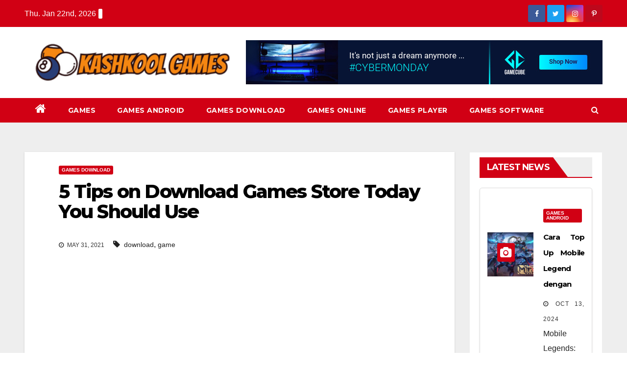

--- FILE ---
content_type: text/html; charset=UTF-8
request_url: https://www.kashkool.org/5-tips-on-download-games-store-today-you-should-use.html/
body_size: 21156
content:
<!-- =========================
     Page Breadcrumb   
============================== -->
<!DOCTYPE html>
<html lang="en-US" prefix="og: https://ogp.me/ns#">
<head><meta charset="UTF-8"><script>if(navigator.userAgent.match(/MSIE|Internet Explorer/i)||navigator.userAgent.match(/Trident\/7\..*?rv:11/i)){var href=document.location.href;if(!href.match(/[?&]nowprocket/)){if(href.indexOf("?")==-1){if(href.indexOf("#")==-1){document.location.href=href+"?nowprocket=1"}else{document.location.href=href.replace("#","?nowprocket=1#")}}else{if(href.indexOf("#")==-1){document.location.href=href+"&nowprocket=1"}else{document.location.href=href.replace("#","&nowprocket=1#")}}}}</script><script>class RocketLazyLoadScripts{constructor(){this.v="1.2.4",this.triggerEvents=["keydown","mousedown","mousemove","touchmove","touchstart","touchend","wheel"],this.userEventHandler=this._triggerListener.bind(this),this.touchStartHandler=this._onTouchStart.bind(this),this.touchMoveHandler=this._onTouchMove.bind(this),this.touchEndHandler=this._onTouchEnd.bind(this),this.clickHandler=this._onClick.bind(this),this.interceptedClicks=[],window.addEventListener("pageshow",t=>{this.persisted=t.persisted}),window.addEventListener("DOMContentLoaded",()=>{this._preconnect3rdParties()}),this.delayedScripts={normal:[],async:[],defer:[]},this.trash=[],this.allJQueries=[]}_addUserInteractionListener(t){if(document.hidden){t._triggerListener();return}this.triggerEvents.forEach(e=>window.addEventListener(e,t.userEventHandler,{passive:!0})),window.addEventListener("touchstart",t.touchStartHandler,{passive:!0}),window.addEventListener("mousedown",t.touchStartHandler),document.addEventListener("visibilitychange",t.userEventHandler)}_removeUserInteractionListener(){this.triggerEvents.forEach(t=>window.removeEventListener(t,this.userEventHandler,{passive:!0})),document.removeEventListener("visibilitychange",this.userEventHandler)}_onTouchStart(t){"HTML"!==t.target.tagName&&(window.addEventListener("touchend",this.touchEndHandler),window.addEventListener("mouseup",this.touchEndHandler),window.addEventListener("touchmove",this.touchMoveHandler,{passive:!0}),window.addEventListener("mousemove",this.touchMoveHandler),t.target.addEventListener("click",this.clickHandler),this._renameDOMAttribute(t.target,"onclick","rocket-onclick"),this._pendingClickStarted())}_onTouchMove(t){window.removeEventListener("touchend",this.touchEndHandler),window.removeEventListener("mouseup",this.touchEndHandler),window.removeEventListener("touchmove",this.touchMoveHandler,{passive:!0}),window.removeEventListener("mousemove",this.touchMoveHandler),t.target.removeEventListener("click",this.clickHandler),this._renameDOMAttribute(t.target,"rocket-onclick","onclick"),this._pendingClickFinished()}_onTouchEnd(){window.removeEventListener("touchend",this.touchEndHandler),window.removeEventListener("mouseup",this.touchEndHandler),window.removeEventListener("touchmove",this.touchMoveHandler,{passive:!0}),window.removeEventListener("mousemove",this.touchMoveHandler)}_onClick(t){t.target.removeEventListener("click",this.clickHandler),this._renameDOMAttribute(t.target,"rocket-onclick","onclick"),this.interceptedClicks.push(t),t.preventDefault(),t.stopPropagation(),t.stopImmediatePropagation(),this._pendingClickFinished()}_replayClicks(){window.removeEventListener("touchstart",this.touchStartHandler,{passive:!0}),window.removeEventListener("mousedown",this.touchStartHandler),this.interceptedClicks.forEach(t=>{t.target.dispatchEvent(new MouseEvent("click",{view:t.view,bubbles:!0,cancelable:!0}))})}_waitForPendingClicks(){return new Promise(t=>{this._isClickPending?this._pendingClickFinished=t:t()})}_pendingClickStarted(){this._isClickPending=!0}_pendingClickFinished(){this._isClickPending=!1}_renameDOMAttribute(t,e,r){t.hasAttribute&&t.hasAttribute(e)&&(event.target.setAttribute(r,event.target.getAttribute(e)),event.target.removeAttribute(e))}_triggerListener(){this._removeUserInteractionListener(this),"loading"===document.readyState?document.addEventListener("DOMContentLoaded",this._loadEverythingNow.bind(this)):this._loadEverythingNow()}_preconnect3rdParties(){let t=[];document.querySelectorAll("script[type=rocketlazyloadscript][data-rocket-src]").forEach(e=>{let r=e.getAttribute("data-rocket-src");if(r&&0!==r.indexOf("data:")){0===r.indexOf("//")&&(r=location.protocol+r);try{let i=new URL(r).origin;i!==location.origin&&t.push({src:i,crossOrigin:e.crossOrigin||"module"===e.getAttribute("data-rocket-type")})}catch(n){}}}),t=[...new Map(t.map(t=>[JSON.stringify(t),t])).values()],this._batchInjectResourceHints(t,"preconnect")}async _loadEverythingNow(){this.lastBreath=Date.now(),this._delayEventListeners(),this._delayJQueryReady(this),this._handleDocumentWrite(),this._registerAllDelayedScripts(),this._preloadAllScripts(),await this._loadScriptsFromList(this.delayedScripts.normal),await this._loadScriptsFromList(this.delayedScripts.defer),await this._loadScriptsFromList(this.delayedScripts.async);try{await this._triggerDOMContentLoaded(),await this._pendingWebpackRequests(this),await this._triggerWindowLoad()}catch(t){console.error(t)}window.dispatchEvent(new Event("rocket-allScriptsLoaded")),this._waitForPendingClicks().then(()=>{this._replayClicks()}),this._emptyTrash()}_registerAllDelayedScripts(){document.querySelectorAll("script[type=rocketlazyloadscript]").forEach(t=>{t.hasAttribute("data-rocket-src")?t.hasAttribute("async")&&!1!==t.async?this.delayedScripts.async.push(t):t.hasAttribute("defer")&&!1!==t.defer||"module"===t.getAttribute("data-rocket-type")?this.delayedScripts.defer.push(t):this.delayedScripts.normal.push(t):this.delayedScripts.normal.push(t)})}async _transformScript(t){if(await this._littleBreath(),!0===t.noModule&&"noModule"in HTMLScriptElement.prototype){t.setAttribute("data-rocket-status","skipped");return}return new Promise(navigator.userAgent.indexOf("Firefox/")>0||""===navigator.vendor?e=>{let r=document.createElement("script");[...t.attributes].forEach(t=>{let e=t.nodeName;"type"!==e&&("data-rocket-type"===e&&(e="type"),"data-rocket-src"===e&&(e="src"),r.setAttribute(e,t.nodeValue))}),t.text&&(r.text=t.text),r.hasAttribute("src")?(r.addEventListener("load",e),r.addEventListener("error",e)):(r.text=t.text,e());try{t.parentNode.replaceChild(r,t)}catch(i){e()}}:e=>{function r(){t.setAttribute("data-rocket-status","failed"),e()}try{let i=t.getAttribute("data-rocket-type"),n=t.getAttribute("data-rocket-src");i?(t.type=i,t.removeAttribute("data-rocket-type")):t.removeAttribute("type"),t.addEventListener("load",function r(){t.setAttribute("data-rocket-status","executed"),e()}),t.addEventListener("error",r),n?(t.removeAttribute("data-rocket-src"),t.src=n):t.src="data:text/javascript;base64,"+window.btoa(unescape(encodeURIComponent(t.text)))}catch(s){r()}})}async _loadScriptsFromList(t){let e=t.shift();return e&&e.isConnected?(await this._transformScript(e),this._loadScriptsFromList(t)):Promise.resolve()}_preloadAllScripts(){this._batchInjectResourceHints([...this.delayedScripts.normal,...this.delayedScripts.defer,...this.delayedScripts.async],"preload")}_batchInjectResourceHints(t,e){var r=document.createDocumentFragment();t.forEach(t=>{let i=t.getAttribute&&t.getAttribute("data-rocket-src")||t.src;if(i){let n=document.createElement("link");n.href=i,n.rel=e,"preconnect"!==e&&(n.as="script"),t.getAttribute&&"module"===t.getAttribute("data-rocket-type")&&(n.crossOrigin=!0),t.crossOrigin&&(n.crossOrigin=t.crossOrigin),t.integrity&&(n.integrity=t.integrity),r.appendChild(n),this.trash.push(n)}}),document.head.appendChild(r)}_delayEventListeners(){let t={};function e(e,r){!function e(r){!t[r]&&(t[r]={originalFunctions:{add:r.addEventListener,remove:r.removeEventListener},eventsToRewrite:[]},r.addEventListener=function(){arguments[0]=i(arguments[0]),t[r].originalFunctions.add.apply(r,arguments)},r.removeEventListener=function(){arguments[0]=i(arguments[0]),t[r].originalFunctions.remove.apply(r,arguments)});function i(e){return t[r].eventsToRewrite.indexOf(e)>=0?"rocket-"+e:e}}(e),t[e].eventsToRewrite.push(r)}function r(t,e){let r=t[e];Object.defineProperty(t,e,{get:()=>r||function(){},set(i){t["rocket"+e]=r=i}})}e(document,"DOMContentLoaded"),e(window,"DOMContentLoaded"),e(window,"load"),e(window,"pageshow"),e(document,"readystatechange"),r(document,"onreadystatechange"),r(window,"onload"),r(window,"onpageshow")}_delayJQueryReady(t){let e;function r(t){return t.split(" ").map(t=>"load"===t||0===t.indexOf("load.")?"rocket-jquery-load":t).join(" ")}function i(i){if(i&&i.fn&&!t.allJQueries.includes(i)){i.fn.ready=i.fn.init.prototype.ready=function(e){return t.domReadyFired?e.bind(document)(i):document.addEventListener("rocket-DOMContentLoaded",()=>e.bind(document)(i)),i([])};let n=i.fn.on;i.fn.on=i.fn.init.prototype.on=function(){return this[0]===window&&("string"==typeof arguments[0]||arguments[0]instanceof String?arguments[0]=r(arguments[0]):"object"==typeof arguments[0]&&Object.keys(arguments[0]).forEach(t=>{let e=arguments[0][t];delete arguments[0][t],arguments[0][r(t)]=e})),n.apply(this,arguments),this},t.allJQueries.push(i)}e=i}i(window.jQuery),Object.defineProperty(window,"jQuery",{get:()=>e,set(t){i(t)}})}async _pendingWebpackRequests(t){let e=document.querySelector("script[data-webpack]");async function r(){return new Promise(t=>{e.addEventListener("load",t),e.addEventListener("error",t)})}e&&(await r(),await t._requestAnimFrame(),await t._pendingWebpackRequests(t))}async _triggerDOMContentLoaded(){this.domReadyFired=!0,await this._littleBreath(),document.dispatchEvent(new Event("rocket-DOMContentLoaded")),await this._littleBreath(),window.dispatchEvent(new Event("rocket-DOMContentLoaded")),await this._littleBreath(),document.dispatchEvent(new Event("rocket-readystatechange")),await this._littleBreath(),document.rocketonreadystatechange&&document.rocketonreadystatechange()}async _triggerWindowLoad(){await this._littleBreath(),window.dispatchEvent(new Event("rocket-load")),await this._littleBreath(),window.rocketonload&&window.rocketonload(),await this._littleBreath(),this.allJQueries.forEach(t=>t(window).trigger("rocket-jquery-load")),await this._littleBreath();let t=new Event("rocket-pageshow");t.persisted=this.persisted,window.dispatchEvent(t),await this._littleBreath(),window.rocketonpageshow&&window.rocketonpageshow({persisted:this.persisted})}_handleDocumentWrite(){let t=new Map;document.write=document.writeln=function(e){let r=document.currentScript;r||console.error("WPRocket unable to document.write this: "+e);let i=document.createRange(),n=r.parentElement,s=t.get(r);void 0===s&&(s=r.nextSibling,t.set(r,s));let a=document.createDocumentFragment();i.setStart(a,0),a.appendChild(i.createContextualFragment(e)),n.insertBefore(a,s)}}async _littleBreath(){Date.now()-this.lastBreath>45&&(await this._requestAnimFrame(),this.lastBreath=Date.now())}async _requestAnimFrame(){return document.hidden?new Promise(t=>setTimeout(t)):new Promise(t=>requestAnimationFrame(t))}_emptyTrash(){this.trash.forEach(t=>t.remove())}static run(){let t=new RocketLazyLoadScripts;t._addUserInteractionListener(t)}}RocketLazyLoadScripts.run();</script>

<meta name="viewport" content="width=device-width, initial-scale=1">
<link rel="profile" href="https://gmpg.org/xfn/11">

<!-- Search Engine Optimization by Rank Math PRO - https://rankmath.com/ -->
<title>5 Tips On Download Games Store Today You Should Use</title><link rel="preload" as="style" href="https://fonts.googleapis.com/css?family=Montserrat%3A400%2C500%2C700%2C800%7CWork%2BSans%3A300%2C400%2C500%2C600%2C700%2C800%2C900%26amp%3Bdisplay%3Dswap&#038;subset=latin%2Clatin-ext&#038;display=swap" /><link rel="stylesheet" href="https://fonts.googleapis.com/css?family=Montserrat%3A400%2C500%2C700%2C800%7CWork%2BSans%3A300%2C400%2C500%2C600%2C700%2C800%2C900%26amp%3Bdisplay%3Dswap&#038;subset=latin%2Clatin-ext&#038;display=swap" media="print" onload="this.media='all'" /><noscript><link rel="stylesheet" href="https://fonts.googleapis.com/css?family=Montserrat%3A400%2C500%2C700%2C800%7CWork%2BSans%3A300%2C400%2C500%2C600%2C700%2C800%2C900%26amp%3Bdisplay%3Dswap&#038;subset=latin%2Clatin-ext&#038;display=swap" /></noscript>
<meta name="description" content="There are two sequence with great graphics: Monster Hunter United and Monster Hunter Freedom. Each are the most effective selling video games that has already"/>
<meta name="robots" content="follow, index, max-snippet:-1, max-video-preview:-1, max-image-preview:large"/>
<link rel="canonical" href="https://www.kashkool.org/5-tips-on-download-games-store-today-you-should-use.html/" />
<meta property="og:locale" content="en_US" />
<meta property="og:type" content="article" />
<meta property="og:title" content="5 Tips On Download Games Store Today You Should Use" />
<meta property="og:description" content="There are two sequence with great graphics: Monster Hunter United and Monster Hunter Freedom. Each are the most effective selling video games that has already" />
<meta property="og:url" content="https://www.kashkool.org/5-tips-on-download-games-store-today-you-should-use.html/" />
<meta property="og:site_name" content="KashKool Games" />
<meta property="article:tag" content="download" />
<meta property="article:tag" content="game" />
<meta property="article:section" content="Games Download" />
<meta property="og:updated_time" content="2024-05-06T14:52:50+07:00" />
<meta property="article:published_time" content="2021-05-31T18:59:33+07:00" />
<meta property="article:modified_time" content="2024-05-06T14:52:50+07:00" />
<meta name="twitter:card" content="summary_large_image" />
<meta name="twitter:title" content="5 Tips On Download Games Store Today You Should Use" />
<meta name="twitter:description" content="There are two sequence with great graphics: Monster Hunter United and Monster Hunter Freedom. Each are the most effective selling video games that has already" />
<meta name="twitter:label1" content="Written by" />
<meta name="twitter:data1" content="Victoria Jackson" />
<meta name="twitter:label2" content="Time to read" />
<meta name="twitter:data2" content="2 minutes" />
<script type="application/ld+json" class="rank-math-schema-pro">{"@context":"https://schema.org","@graph":[{"@type":"Organization","@id":"https://www.kashkool.org/#organization","name":"KashKool Games","logo":{"@type":"ImageObject","@id":"https://www.kashkool.org/#logo","url":"https://www.kashkool.org/wp-content/uploads/2023/08/cropped-logo.png","contentUrl":"https://www.kashkool.org/wp-content/uploads/2023/08/cropped-logo.png","caption":"KashKool Games","inLanguage":"en-US","width":"300","height":"71"}},{"@type":"WebSite","@id":"https://www.kashkool.org/#website","url":"https://www.kashkool.org","name":"KashKool Games","publisher":{"@id":"https://www.kashkool.org/#organization"},"inLanguage":"en-US"},{"@type":"ImageObject","@id":"https://i.ibb.co/B2GkRkh/Games-Download-106.jpg","url":"https://i.ibb.co/B2GkRkh/Games-Download-106.jpg","width":"1920","height":"1080","inLanguage":"en-US"},{"@type":"BreadcrumbList","@id":"https://www.kashkool.org/5-tips-on-download-games-store-today-you-should-use.html/#breadcrumb","itemListElement":[{"@type":"ListItem","position":"1","item":{"@id":"https://www.kashkool.org/","name":"KashKool Games"}},{"@type":"ListItem","position":"2","item":{"@id":"https://www.kashkool.org/games-download/","name":"Games Download"}},{"@type":"ListItem","position":"3","item":{"@id":"https://www.kashkool.org/5-tips-on-download-games-store-today-you-should-use.html/","name":"5 Tips on Download Games Store Today You Should Use"}}]},{"@type":"WebPage","@id":"https://www.kashkool.org/5-tips-on-download-games-store-today-you-should-use.html/#webpage","url":"https://www.kashkool.org/5-tips-on-download-games-store-today-you-should-use.html/","name":"5 Tips On Download Games Store Today You Should Use","datePublished":"2021-05-31T18:59:33+07:00","dateModified":"2024-05-06T14:52:50+07:00","isPartOf":{"@id":"https://www.kashkool.org/#website"},"primaryImageOfPage":{"@id":"https://i.ibb.co/B2GkRkh/Games-Download-106.jpg"},"inLanguage":"en-US","breadcrumb":{"@id":"https://www.kashkool.org/5-tips-on-download-games-store-today-you-should-use.html/#breadcrumb"}},{"@type":"Person","@id":"https://www.kashkool.org/5-tips-on-download-games-store-today-you-should-use.html/#author","name":"Victoria Jackson","image":{"@type":"ImageObject","@id":"https://secure.gravatar.com/avatar/32c6ee5d4364a4013d77c2514ec66d72053fd2e88746cebdd09cc02cc8835216?s=96&amp;d=mm&amp;r=g","url":"https://secure.gravatar.com/avatar/32c6ee5d4364a4013d77c2514ec66d72053fd2e88746cebdd09cc02cc8835216?s=96&amp;d=mm&amp;r=g","caption":"Victoria Jackson","inLanguage":"en-US"},"worksFor":{"@id":"https://www.kashkool.org/#organization"}},{"@type":"BlogPosting","headline":"5 Tips On Download Games Store Today You Should Use","datePublished":"2021-05-31T18:59:33+07:00","dateModified":"2024-05-06T14:52:50+07:00","articleSection":"Games Download","author":{"@id":"https://www.kashkool.org/5-tips-on-download-games-store-today-you-should-use.html/#author","name":"Victoria Jackson"},"publisher":{"@id":"https://www.kashkool.org/#organization"},"description":"There are two sequence with great graphics: Monster Hunter United and Monster Hunter Freedom. Each are the most effective selling video games that has already","name":"5 Tips On Download Games Store Today You Should Use","@id":"https://www.kashkool.org/5-tips-on-download-games-store-today-you-should-use.html/#richSnippet","isPartOf":{"@id":"https://www.kashkool.org/5-tips-on-download-games-store-today-you-should-use.html/#webpage"},"image":{"@id":"https://i.ibb.co/B2GkRkh/Games-Download-106.jpg"},"inLanguage":"en-US","mainEntityOfPage":{"@id":"https://www.kashkool.org/5-tips-on-download-games-store-today-you-should-use.html/#webpage"}}]}</script>
<!-- /Rank Math WordPress SEO plugin -->

<link rel='dns-prefetch' href='//fonts.googleapis.com' />
<link href='https://fonts.gstatic.com' crossorigin rel='preconnect' />
<link rel="alternate" type="application/rss+xml" title="KashKool Games &raquo; Feed" href="https://www.kashkool.org/feed/" />
<link rel="alternate" type="application/rss+xml" title="KashKool Games &raquo; Comments Feed" href="https://www.kashkool.org/comments/feed/" />
<link rel="alternate" title="oEmbed (JSON)" type="application/json+oembed" href="https://www.kashkool.org/wp-json/oembed/1.0/embed?url=https%3A%2F%2Fwww.kashkool.org%2F5-tips-on-download-games-store-today-you-should-use.html%2F" />
<link rel="alternate" title="oEmbed (XML)" type="text/xml+oembed" href="https://www.kashkool.org/wp-json/oembed/1.0/embed?url=https%3A%2F%2Fwww.kashkool.org%2F5-tips-on-download-games-store-today-you-should-use.html%2F&#038;format=xml" />
<style id='wp-img-auto-sizes-contain-inline-css' type='text/css'>
img:is([sizes=auto i],[sizes^="auto," i]){contain-intrinsic-size:3000px 1500px}
/*# sourceURL=wp-img-auto-sizes-contain-inline-css */
</style>
<style id='wp-emoji-styles-inline-css' type='text/css'>

	img.wp-smiley, img.emoji {
		display: inline !important;
		border: none !important;
		box-shadow: none !important;
		height: 1em !important;
		width: 1em !important;
		margin: 0 0.07em !important;
		vertical-align: -0.1em !important;
		background: none !important;
		padding: 0 !important;
	}
/*# sourceURL=wp-emoji-styles-inline-css */
</style>
<style id='wp-block-library-inline-css' type='text/css'>
:root{--wp-block-synced-color:#7a00df;--wp-block-synced-color--rgb:122,0,223;--wp-bound-block-color:var(--wp-block-synced-color);--wp-editor-canvas-background:#ddd;--wp-admin-theme-color:#007cba;--wp-admin-theme-color--rgb:0,124,186;--wp-admin-theme-color-darker-10:#006ba1;--wp-admin-theme-color-darker-10--rgb:0,107,160.5;--wp-admin-theme-color-darker-20:#005a87;--wp-admin-theme-color-darker-20--rgb:0,90,135;--wp-admin-border-width-focus:2px}@media (min-resolution:192dpi){:root{--wp-admin-border-width-focus:1.5px}}.wp-element-button{cursor:pointer}:root .has-very-light-gray-background-color{background-color:#eee}:root .has-very-dark-gray-background-color{background-color:#313131}:root .has-very-light-gray-color{color:#eee}:root .has-very-dark-gray-color{color:#313131}:root .has-vivid-green-cyan-to-vivid-cyan-blue-gradient-background{background:linear-gradient(135deg,#00d084,#0693e3)}:root .has-purple-crush-gradient-background{background:linear-gradient(135deg,#34e2e4,#4721fb 50%,#ab1dfe)}:root .has-hazy-dawn-gradient-background{background:linear-gradient(135deg,#faaca8,#dad0ec)}:root .has-subdued-olive-gradient-background{background:linear-gradient(135deg,#fafae1,#67a671)}:root .has-atomic-cream-gradient-background{background:linear-gradient(135deg,#fdd79a,#004a59)}:root .has-nightshade-gradient-background{background:linear-gradient(135deg,#330968,#31cdcf)}:root .has-midnight-gradient-background{background:linear-gradient(135deg,#020381,#2874fc)}:root{--wp--preset--font-size--normal:16px;--wp--preset--font-size--huge:42px}.has-regular-font-size{font-size:1em}.has-larger-font-size{font-size:2.625em}.has-normal-font-size{font-size:var(--wp--preset--font-size--normal)}.has-huge-font-size{font-size:var(--wp--preset--font-size--huge)}.has-text-align-center{text-align:center}.has-text-align-left{text-align:left}.has-text-align-right{text-align:right}.has-fit-text{white-space:nowrap!important}#end-resizable-editor-section{display:none}.aligncenter{clear:both}.items-justified-left{justify-content:flex-start}.items-justified-center{justify-content:center}.items-justified-right{justify-content:flex-end}.items-justified-space-between{justify-content:space-between}.screen-reader-text{border:0;clip-path:inset(50%);height:1px;margin:-1px;overflow:hidden;padding:0;position:absolute;width:1px;word-wrap:normal!important}.screen-reader-text:focus{background-color:#ddd;clip-path:none;color:#444;display:block;font-size:1em;height:auto;left:5px;line-height:normal;padding:15px 23px 14px;text-decoration:none;top:5px;width:auto;z-index:100000}html :where(.has-border-color){border-style:solid}html :where([style*=border-top-color]){border-top-style:solid}html :where([style*=border-right-color]){border-right-style:solid}html :where([style*=border-bottom-color]){border-bottom-style:solid}html :where([style*=border-left-color]){border-left-style:solid}html :where([style*=border-width]){border-style:solid}html :where([style*=border-top-width]){border-top-style:solid}html :where([style*=border-right-width]){border-right-style:solid}html :where([style*=border-bottom-width]){border-bottom-style:solid}html :where([style*=border-left-width]){border-left-style:solid}html :where(img[class*=wp-image-]){height:auto;max-width:100%}:where(figure){margin:0 0 1em}html :where(.is-position-sticky){--wp-admin--admin-bar--position-offset:var(--wp-admin--admin-bar--height,0px)}@media screen and (max-width:600px){html :where(.is-position-sticky){--wp-admin--admin-bar--position-offset:0px}}

/*# sourceURL=wp-block-library-inline-css */
</style><style id='global-styles-inline-css' type='text/css'>
:root{--wp--preset--aspect-ratio--square: 1;--wp--preset--aspect-ratio--4-3: 4/3;--wp--preset--aspect-ratio--3-4: 3/4;--wp--preset--aspect-ratio--3-2: 3/2;--wp--preset--aspect-ratio--2-3: 2/3;--wp--preset--aspect-ratio--16-9: 16/9;--wp--preset--aspect-ratio--9-16: 9/16;--wp--preset--color--black: #000000;--wp--preset--color--cyan-bluish-gray: #abb8c3;--wp--preset--color--white: #ffffff;--wp--preset--color--pale-pink: #f78da7;--wp--preset--color--vivid-red: #cf2e2e;--wp--preset--color--luminous-vivid-orange: #ff6900;--wp--preset--color--luminous-vivid-amber: #fcb900;--wp--preset--color--light-green-cyan: #7bdcb5;--wp--preset--color--vivid-green-cyan: #00d084;--wp--preset--color--pale-cyan-blue: #8ed1fc;--wp--preset--color--vivid-cyan-blue: #0693e3;--wp--preset--color--vivid-purple: #9b51e0;--wp--preset--gradient--vivid-cyan-blue-to-vivid-purple: linear-gradient(135deg,rgb(6,147,227) 0%,rgb(155,81,224) 100%);--wp--preset--gradient--light-green-cyan-to-vivid-green-cyan: linear-gradient(135deg,rgb(122,220,180) 0%,rgb(0,208,130) 100%);--wp--preset--gradient--luminous-vivid-amber-to-luminous-vivid-orange: linear-gradient(135deg,rgb(252,185,0) 0%,rgb(255,105,0) 100%);--wp--preset--gradient--luminous-vivid-orange-to-vivid-red: linear-gradient(135deg,rgb(255,105,0) 0%,rgb(207,46,46) 100%);--wp--preset--gradient--very-light-gray-to-cyan-bluish-gray: linear-gradient(135deg,rgb(238,238,238) 0%,rgb(169,184,195) 100%);--wp--preset--gradient--cool-to-warm-spectrum: linear-gradient(135deg,rgb(74,234,220) 0%,rgb(151,120,209) 20%,rgb(207,42,186) 40%,rgb(238,44,130) 60%,rgb(251,105,98) 80%,rgb(254,248,76) 100%);--wp--preset--gradient--blush-light-purple: linear-gradient(135deg,rgb(255,206,236) 0%,rgb(152,150,240) 100%);--wp--preset--gradient--blush-bordeaux: linear-gradient(135deg,rgb(254,205,165) 0%,rgb(254,45,45) 50%,rgb(107,0,62) 100%);--wp--preset--gradient--luminous-dusk: linear-gradient(135deg,rgb(255,203,112) 0%,rgb(199,81,192) 50%,rgb(65,88,208) 100%);--wp--preset--gradient--pale-ocean: linear-gradient(135deg,rgb(255,245,203) 0%,rgb(182,227,212) 50%,rgb(51,167,181) 100%);--wp--preset--gradient--electric-grass: linear-gradient(135deg,rgb(202,248,128) 0%,rgb(113,206,126) 100%);--wp--preset--gradient--midnight: linear-gradient(135deg,rgb(2,3,129) 0%,rgb(40,116,252) 100%);--wp--preset--font-size--small: 13px;--wp--preset--font-size--medium: 20px;--wp--preset--font-size--large: 36px;--wp--preset--font-size--x-large: 42px;--wp--preset--spacing--20: 0.44rem;--wp--preset--spacing--30: 0.67rem;--wp--preset--spacing--40: 1rem;--wp--preset--spacing--50: 1.5rem;--wp--preset--spacing--60: 2.25rem;--wp--preset--spacing--70: 3.38rem;--wp--preset--spacing--80: 5.06rem;--wp--preset--shadow--natural: 6px 6px 9px rgba(0, 0, 0, 0.2);--wp--preset--shadow--deep: 12px 12px 50px rgba(0, 0, 0, 0.4);--wp--preset--shadow--sharp: 6px 6px 0px rgba(0, 0, 0, 0.2);--wp--preset--shadow--outlined: 6px 6px 0px -3px rgb(255, 255, 255), 6px 6px rgb(0, 0, 0);--wp--preset--shadow--crisp: 6px 6px 0px rgb(0, 0, 0);}:where(.is-layout-flex){gap: 0.5em;}:where(.is-layout-grid){gap: 0.5em;}body .is-layout-flex{display: flex;}.is-layout-flex{flex-wrap: wrap;align-items: center;}.is-layout-flex > :is(*, div){margin: 0;}body .is-layout-grid{display: grid;}.is-layout-grid > :is(*, div){margin: 0;}:where(.wp-block-columns.is-layout-flex){gap: 2em;}:where(.wp-block-columns.is-layout-grid){gap: 2em;}:where(.wp-block-post-template.is-layout-flex){gap: 1.25em;}:where(.wp-block-post-template.is-layout-grid){gap: 1.25em;}.has-black-color{color: var(--wp--preset--color--black) !important;}.has-cyan-bluish-gray-color{color: var(--wp--preset--color--cyan-bluish-gray) !important;}.has-white-color{color: var(--wp--preset--color--white) !important;}.has-pale-pink-color{color: var(--wp--preset--color--pale-pink) !important;}.has-vivid-red-color{color: var(--wp--preset--color--vivid-red) !important;}.has-luminous-vivid-orange-color{color: var(--wp--preset--color--luminous-vivid-orange) !important;}.has-luminous-vivid-amber-color{color: var(--wp--preset--color--luminous-vivid-amber) !important;}.has-light-green-cyan-color{color: var(--wp--preset--color--light-green-cyan) !important;}.has-vivid-green-cyan-color{color: var(--wp--preset--color--vivid-green-cyan) !important;}.has-pale-cyan-blue-color{color: var(--wp--preset--color--pale-cyan-blue) !important;}.has-vivid-cyan-blue-color{color: var(--wp--preset--color--vivid-cyan-blue) !important;}.has-vivid-purple-color{color: var(--wp--preset--color--vivid-purple) !important;}.has-black-background-color{background-color: var(--wp--preset--color--black) !important;}.has-cyan-bluish-gray-background-color{background-color: var(--wp--preset--color--cyan-bluish-gray) !important;}.has-white-background-color{background-color: var(--wp--preset--color--white) !important;}.has-pale-pink-background-color{background-color: var(--wp--preset--color--pale-pink) !important;}.has-vivid-red-background-color{background-color: var(--wp--preset--color--vivid-red) !important;}.has-luminous-vivid-orange-background-color{background-color: var(--wp--preset--color--luminous-vivid-orange) !important;}.has-luminous-vivid-amber-background-color{background-color: var(--wp--preset--color--luminous-vivid-amber) !important;}.has-light-green-cyan-background-color{background-color: var(--wp--preset--color--light-green-cyan) !important;}.has-vivid-green-cyan-background-color{background-color: var(--wp--preset--color--vivid-green-cyan) !important;}.has-pale-cyan-blue-background-color{background-color: var(--wp--preset--color--pale-cyan-blue) !important;}.has-vivid-cyan-blue-background-color{background-color: var(--wp--preset--color--vivid-cyan-blue) !important;}.has-vivid-purple-background-color{background-color: var(--wp--preset--color--vivid-purple) !important;}.has-black-border-color{border-color: var(--wp--preset--color--black) !important;}.has-cyan-bluish-gray-border-color{border-color: var(--wp--preset--color--cyan-bluish-gray) !important;}.has-white-border-color{border-color: var(--wp--preset--color--white) !important;}.has-pale-pink-border-color{border-color: var(--wp--preset--color--pale-pink) !important;}.has-vivid-red-border-color{border-color: var(--wp--preset--color--vivid-red) !important;}.has-luminous-vivid-orange-border-color{border-color: var(--wp--preset--color--luminous-vivid-orange) !important;}.has-luminous-vivid-amber-border-color{border-color: var(--wp--preset--color--luminous-vivid-amber) !important;}.has-light-green-cyan-border-color{border-color: var(--wp--preset--color--light-green-cyan) !important;}.has-vivid-green-cyan-border-color{border-color: var(--wp--preset--color--vivid-green-cyan) !important;}.has-pale-cyan-blue-border-color{border-color: var(--wp--preset--color--pale-cyan-blue) !important;}.has-vivid-cyan-blue-border-color{border-color: var(--wp--preset--color--vivid-cyan-blue) !important;}.has-vivid-purple-border-color{border-color: var(--wp--preset--color--vivid-purple) !important;}.has-vivid-cyan-blue-to-vivid-purple-gradient-background{background: var(--wp--preset--gradient--vivid-cyan-blue-to-vivid-purple) !important;}.has-light-green-cyan-to-vivid-green-cyan-gradient-background{background: var(--wp--preset--gradient--light-green-cyan-to-vivid-green-cyan) !important;}.has-luminous-vivid-amber-to-luminous-vivid-orange-gradient-background{background: var(--wp--preset--gradient--luminous-vivid-amber-to-luminous-vivid-orange) !important;}.has-luminous-vivid-orange-to-vivid-red-gradient-background{background: var(--wp--preset--gradient--luminous-vivid-orange-to-vivid-red) !important;}.has-very-light-gray-to-cyan-bluish-gray-gradient-background{background: var(--wp--preset--gradient--very-light-gray-to-cyan-bluish-gray) !important;}.has-cool-to-warm-spectrum-gradient-background{background: var(--wp--preset--gradient--cool-to-warm-spectrum) !important;}.has-blush-light-purple-gradient-background{background: var(--wp--preset--gradient--blush-light-purple) !important;}.has-blush-bordeaux-gradient-background{background: var(--wp--preset--gradient--blush-bordeaux) !important;}.has-luminous-dusk-gradient-background{background: var(--wp--preset--gradient--luminous-dusk) !important;}.has-pale-ocean-gradient-background{background: var(--wp--preset--gradient--pale-ocean) !important;}.has-electric-grass-gradient-background{background: var(--wp--preset--gradient--electric-grass) !important;}.has-midnight-gradient-background{background: var(--wp--preset--gradient--midnight) !important;}.has-small-font-size{font-size: var(--wp--preset--font-size--small) !important;}.has-medium-font-size{font-size: var(--wp--preset--font-size--medium) !important;}.has-large-font-size{font-size: var(--wp--preset--font-size--large) !important;}.has-x-large-font-size{font-size: var(--wp--preset--font-size--x-large) !important;}
/*# sourceURL=global-styles-inline-css */
</style>

<style id='classic-theme-styles-inline-css' type='text/css'>
/*! This file is auto-generated */
.wp-block-button__link{color:#fff;background-color:#32373c;border-radius:9999px;box-shadow:none;text-decoration:none;padding:calc(.667em + 2px) calc(1.333em + 2px);font-size:1.125em}.wp-block-file__button{background:#32373c;color:#fff;text-decoration:none}
/*# sourceURL=/wp-includes/css/classic-themes.min.css */
</style>

<link data-minify="1" rel='stylesheet' id='bootstrap-css' href='https://www.kashkool.org/wp-content/cache/min/1/wp-content/themes/newsup/css/bootstrap.css?ver=1756171326' type='text/css' media='all' />
<link data-minify="1" rel='stylesheet' id='newsup-style-css' href='https://www.kashkool.org/wp-content/cache/min/1/wp-content/themes/newsberg/style.css?ver=1756171326' type='text/css' media='all' />
<link data-minify="1" rel='stylesheet' id='font-awesome-css' href='https://www.kashkool.org/wp-content/cache/min/1/wp-content/themes/newsup/css/font-awesome.css?ver=1756171326' type='text/css' media='all' />
<link data-minify="1" rel='stylesheet' id='owl-carousel-css' href='https://www.kashkool.org/wp-content/cache/min/1/wp-content/themes/newsup/css/owl.carousel.css?ver=1756171326' type='text/css' media='all' />
<link data-minify="1" rel='stylesheet' id='smartmenus-css' href='https://www.kashkool.org/wp-content/cache/min/1/wp-content/themes/newsup/css/jquery.smartmenus.bootstrap.css?ver=1756171326' type='text/css' media='all' />
<link data-minify="1" rel='stylesheet' id='newsup-style-parent-css' href='https://www.kashkool.org/wp-content/cache/min/1/wp-content/themes/newsup/style.css?ver=1756171326' type='text/css' media='all' />
<link data-minify="1" rel='stylesheet' id='newsberg-style-css' href='https://www.kashkool.org/wp-content/cache/min/1/wp-content/themes/newsberg/style.css?ver=1756171326' type='text/css' media='all' />
<link data-minify="1" rel='stylesheet' id='newsberg-default-css-css' href='https://www.kashkool.org/wp-content/cache/min/1/wp-content/themes/newsberg/css/colors/default.css?ver=1756171326' type='text/css' media='all' />
<script type="rocketlazyloadscript" data-rocket-type="text/javascript" data-rocket-src="https://www.kashkool.org/wp-includes/js/jquery/jquery.min.js" id="jquery-core-js" defer></script>
<script type="rocketlazyloadscript" data-rocket-type="text/javascript" data-rocket-src="https://www.kashkool.org/wp-includes/js/jquery/jquery-migrate.min.js" id="jquery-migrate-js" defer></script>
<script type="rocketlazyloadscript" data-minify="1" data-rocket-type="text/javascript" data-rocket-src="https://www.kashkool.org/wp-content/cache/min/1/wp-content/themes/newsup/js/navigation.js?ver=1756171326" id="newsup-navigation-js" defer></script>
<script type="rocketlazyloadscript" data-minify="1" data-rocket-type="text/javascript" data-rocket-src="https://www.kashkool.org/wp-content/cache/min/1/wp-content/themes/newsup/js/bootstrap.js?ver=1756171327" id="bootstrap-js" defer></script>
<script type="rocketlazyloadscript" data-rocket-type="text/javascript" data-rocket-src="https://www.kashkool.org/wp-content/themes/newsup/js/owl.carousel.min.js" id="owl-carousel-min-js" defer></script>
<script type="rocketlazyloadscript" data-minify="1" data-rocket-type="text/javascript" data-rocket-src="https://www.kashkool.org/wp-content/cache/min/1/wp-content/themes/newsup/js/jquery.smartmenus.js?ver=1756171327" id="smartmenus-js-js" defer></script>
<script type="rocketlazyloadscript" data-minify="1" data-rocket-type="text/javascript" data-rocket-src="https://www.kashkool.org/wp-content/cache/min/1/wp-content/themes/newsup/js/jquery.smartmenus.bootstrap.js?ver=1756171327" id="bootstrap-smartmenus-js-js" defer></script>
<script type="rocketlazyloadscript" data-minify="1" data-rocket-type="text/javascript" data-rocket-src="https://www.kashkool.org/wp-content/cache/min/1/wp-content/themes/newsup/js/jquery.marquee.js?ver=1756171327" id="newsup-marquee-js-js" defer></script>
<script type="rocketlazyloadscript" data-minify="1" data-rocket-type="text/javascript" data-rocket-src="https://www.kashkool.org/wp-content/cache/min/1/wp-content/themes/newsup/js/main.js?ver=1756171327" id="newsup-main-js-js" defer></script>
<link rel="https://api.w.org/" href="https://www.kashkool.org/wp-json/" /><link rel="alternate" title="JSON" type="application/json" href="https://www.kashkool.org/wp-json/wp/v2/posts/487357" /><link rel="EditURI" type="application/rsd+xml" title="RSD" href="https://www.kashkool.org/xmlrpc.php?rsd" />
<meta name="generator" content="WordPress 6.9" />
<link rel='shortlink' href='https://www.kashkool.org/?p=487357' />

<script type="rocketlazyloadscript" data-minify="1" data-rocket-type="text/javascript" data-rocket-src='https://www.kashkool.org/wp-content/cache/min/1/wp-content/uploads/custom-css-js/488961.js?ver=1756171327' defer></script>
<style type="text/css" id="custom-background-css">
    .wrapper { background-color: #eee; }
</style>
    <style type="text/css">
            .site-title,
        .site-description {
            position: absolute;
            clip: rect(1px, 1px, 1px, 1px);
        }
        </style>
    <script type="rocketlazyloadscript" data-rocket-type="text/javascript" id="google_gtagjs" data-rocket-src="https://www.googletagmanager.com/gtag/js?id=G-R3KVJR410L" async="async"></script>
<script type="rocketlazyloadscript" data-rocket-type="text/javascript" id="google_gtagjs-inline">
/* <![CDATA[ */
window.dataLayer = window.dataLayer || [];function gtag(){dataLayer.push(arguments);}gtag('js', new Date());gtag('config', 'G-R3KVJR410L', {} );
/* ]]> */
</script>
<link rel="icon" href="https://www.kashkool.org/wp-content/uploads/2023/08/icon.png" sizes="32x32" />
<link rel="icon" href="https://www.kashkool.org/wp-content/uploads/2023/08/icon.png" sizes="192x192" />
<link rel="apple-touch-icon" href="https://www.kashkool.org/wp-content/uploads/2023/08/icon.png" />
<meta name="msapplication-TileImage" content="https://www.kashkool.org/wp-content/uploads/2023/08/icon.png" />
		<style type="text/css" id="wp-custom-css">
			.mg-content,.mg-footer-widget-area,.small.single p,body{text-align:justify}.mg-footer-bottom-area,.small-post-content p,body.home h2{display:none}.small-post.clearfix.mg-post-1 h5{font-size:20px!important}.textwidget{color:#fff}.mg-footer-copyright{text-align:center;padding-top:10px!important;color:#fff}.mg-nav-widget-area-back{background:0 0!important}.inner{background:#fff!important}.site-title a{color:#000!important}.mg-blog-inner{padding:0 20px}.mg-blog-post-3.minh{height:320px}@media only screen and (min-width:1000px){img.custom-logo{width:400px;max-width:400px;margin-left:20px}}#recent-posts-3,#text-2{text-align:left}.custom-logo{max-width:90%}@media only screen and (min-width :1000px){footer .mg-footer-copyright a,footer .mg-footer-copyright p{color:#fff}body.home #sidebar-right{margin-right:-108px;margin-left:0}@media(min-width:992px){#secondary,#sidebar-right{position:sticky!important;top:0}}div#homemain{animation:infinite slider_up}.mg-posts-sec.mg-posts-modul-3 .mg-posts-sec-inner{animation:infinite slider_mini_up}#simple-contact-form-wrap{margin-left:120px}@media screen and (min-width:700px){.aioseo-html-sitemap{padding:10px;margin-left:30px}}) .post-form,.mg-blog-thumb .post-form,.mg-post-thumb .post-form,.post-form i{display:none}.mg-sidebar .mg-post-thumb.md{height:90px;margin-top:70px}.mg-sidebar .mg-posts-modul-6 .mg-sec-top-post .title{max-height:130px;font-size:15px}@media only screen and (min-width :700px){img.img-fluid.wp-post-image{background-size:contain!important;height:520px}}@media only screen and (max-width :700px){img.img-fluid.wp-post-image{background-size:contain!important;height:200px}}a.rank-math-html-sitemap__link{color:#d10014}.widget_archive label.screen-reader-text{display:contents;color:#000}.mg-sidebar .mg-widget h6{display:table!important}}		</style>
		</head>
<body class="wp-singular post-template-default single single-post postid-487357 single-format-standard wp-custom-logo wp-embed-responsive wp-theme-newsup wp-child-theme-newsberg  ta-hide-date-author-in-list" >
<div id="page" class="site">
<a class="skip-link screen-reader-text" href="#content">
Skip to content</a>
    <div class="wrapper" id="custom-background-css">
        <header class="mg-headwidget">
            <!--==================== TOP BAR ====================-->

            <div class="mg-head-detail hidden-xs">
    <div class="container-fluid">
        <div class="row">
                        <div class="col-md-6 col-xs-12">
                <ul class="info-left">
                            <li>Thu. Jan 22nd, 2026             <span  id="time" class="time"></span>
                    </li>
                    </ul>
            </div>
                        <div class="col-md-6 col-xs-12">
                <ul class="mg-social info-right">
                    
                                            <a  target="_blank" href="https://www.facebook.com/skiperwebs">
                      <li><span class="icon-soci facebook"><i class="fa fa-facebook"></i></span> </li></a>
                                                                  <a target="_blank" href="https://twitter.com/skipperwebs">
                      <li><span class="icon-soci twitter"><i class="fa fa-twitter"></i></span></li></a>
                                                                                        <a target="_blank"  href="https://www.instagram.com/skipperwebs">
                      <li><span class="icon-soci instagram"><i class="fa fa-instagram"></i></span></li></a>
                                                                                         <a target="_blank"  href="https://id.pinterest.com/powerbacklinkmonster/">
                      <li><span class="icon-soci pinterest"><i class="fa fa-pinterest-p"></i></span></li></a>
                       
                                      </ul>
            </div>
                    </div>
    </div>
</div>
            <div class="clearfix"></div>
                        <div class="mg-nav-widget-area-back" style='background-image: url("https://www.kashkool.org/wp-content/themes/newsberg/images/head-back.jpg" );'>
                        <div class="overlay">
              <div class="inner"  style="background-color:rgba(32,47,91,0.4);" > 
                <div class="container-fluid">
                    <div class="mg-nav-widget-area">
                        <div class="row align-items-center">
                            <div class="col-md-3 col-sm-4 text-center-xs">
                                <div class="navbar-header">
									                                 <a href="https://www.kashkool.org/" class="navbar-brand" rel="home"><img width="300" height="71" src="https://www.kashkool.org/wp-content/uploads/2023/08/cropped-logo.png" class="custom-logo" alt="KashKool Games Logo" decoding="async" /></a>                                </div>
                            </div>
                                       <div class="col-md-9 col-sm-8">
                                    <div class="header-ads">
                        <a class="pull-right" https://www.kashkool.org/contact-us/ href="https://www.kashkool.org/contact-us/"
                            target="_blank"  >
                            <img width="728" height="90" src="https://www.kashkool.org/wp-content/uploads/2020/10/GameCube-Cyber-Monday-banner-template.jpg" class="attachment-full size-full" alt="Banner Header Kash Kool Games" decoding="async" fetchpriority="high" srcset="https://www.kashkool.org/wp-content/uploads/2020/10/GameCube-Cyber-Monday-banner-template.jpg 728w, https://www.kashkool.org/wp-content/uploads/2020/10/GameCube-Cyber-Monday-banner-template-300x37.jpg 300w" sizes="(max-width: 728px) 100vw, 728px" />                        </a>
                    </div>
                                

            </div>
            <!-- Trending line END -->
            
                        </div>
                    </div>
                </div>
              </div>
              </div>
          </div>
    <div class="mg-menu-full">
      <nav class="navbar navbar-expand-lg navbar-wp">
        <div class="container-fluid flex-row-reverse">
          <!-- Right nav -->
                    <div class="m-header d-flex pl-3 ml-auto my-2 my-lg-0 position-relative align-items-center">
                                                <a class="mobilehomebtn" href="https://www.kashkool.org"><span class="fa fa-home"></span></a>
                        <!-- navbar-toggle -->
                        <button class="navbar-toggler mx-auto" type="button" data-toggle="collapse" data-target="#navbar-wp" aria-controls="navbarSupportedContent" aria-expanded="false" aria-label="Toggle navigation">
                          <i class="fa fa-bars"></i>
                        </button>
                        <!-- /navbar-toggle -->
                                                <div class="dropdown show mg-search-box pr-2">
                            <a class="dropdown-toggle msearch ml-auto" href="#" role="button" id="dropdownMenuLink" data-toggle="dropdown" aria-haspopup="true" aria-expanded="false">
                               <i class="fa fa-search"></i>
                            </a>

                            <div class="dropdown-menu searchinner" aria-labelledby="dropdownMenuLink">
                        <form role="search" method="get" id="searchform" action="https://www.kashkool.org/">
  <div class="input-group">
    <input type="search" class="form-control" placeholder="Search" value="" name="s" />
    <span class="input-group-btn btn-default">
    <button type="submit" class="btn"> <i class="fa fa-search"></i> </button>
    </span> </div>
</form>                      </div>
                        </div>
                                              
                    </div>
                    <!-- /Right nav -->
         
          
                  <div class="collapse navbar-collapse" id="navbar-wp">
                  	<div class="d-md-block">
                  <ul id="menu-category" class="nav navbar-nav mr-auto"><li class="active home"><a class="homebtn" href="https://www.kashkool.org"><span class='fa fa-home'></span></a></li><li id="menu-item-23" class="menu-item menu-item-type-taxonomy menu-item-object-category menu-item-23"><a class="nav-link" title="Games" href="https://www.kashkool.org/games/">Games</a></li>
<li id="menu-item-24" class="menu-item menu-item-type-taxonomy menu-item-object-category menu-item-24"><a class="nav-link" title="Games Android" href="https://www.kashkool.org/games-android/">Games Android</a></li>
<li id="menu-item-25" class="menu-item menu-item-type-taxonomy menu-item-object-category current-post-ancestor current-menu-parent current-post-parent menu-item-25"><a class="nav-link" title="Games Download" href="https://www.kashkool.org/games-download/">Games Download</a></li>
<li id="menu-item-26" class="menu-item menu-item-type-taxonomy menu-item-object-category menu-item-26"><a class="nav-link" title="Games Online" href="https://www.kashkool.org/games-online/">Games Online</a></li>
<li id="menu-item-27" class="menu-item menu-item-type-taxonomy menu-item-object-category menu-item-27"><a class="nav-link" title="Games Player" href="https://www.kashkool.org/games-player/">Games Player</a></li>
<li id="menu-item-28" class="menu-item menu-item-type-taxonomy menu-item-object-category menu-item-28"><a class="nav-link" title="Games Software" href="https://www.kashkool.org/games-software/">Games Software</a></li>
</ul>        				</div>		
              		</div>
          </div>
      </nav> <!-- /Navigation -->
    </div>
</header>
<div class="clearfix"></div>
 <!--==================== Newsup breadcrumb section ====================-->
<!-- =========================
     Page Content Section      
============================== -->
<main id="content">
    <!--container-->
    <div class="container-fluid">
      <!--row-->
      <div class="row">
        <!--col-md-->
                                                <div class="col-md-9">
                    		                  <div class="mg-blog-post-box"> 
              <div class="mg-header">
                                <div class="mg-blog-category"> 
                      <a class="newsup-categories category-color-1" href="https://www.kashkool.org/games-download/" alt="View all posts in Games Download"> 
                                 Games Download
                             </a>                </div>
                                <h1 class="title single"> <a title="Permalink to: 5 Tips on Download Games Store Today You Should Use">
                  5 Tips on Download Games Store Today You Should Use</a>
                </h1>

                <div class="media mg-info-author-block"> 
                                    <div class="media-body">
                                                            <span class="mg-blog-date"><i class="fa fa-clock-o"></i> 
                      May 31, 2021</span>
                                        <span class="newsup-tags"><i class="fa fa-tag"></i>
                      <a href="https://www.kashkool.org/5-tips-on-download-games-store-today-you-should-use.html/"><a href="https://www.kashkool.org/tag/download/" rel="tag">download</a>, <a href="https://www.kashkool.org/tag/game/" rel="tag">game</a></a>
                    </span>
                                    </div>
                </div>
              </div>
              <img width="1920" height="1080" style="background:url( https://i.ibb.co/B2GkRkh/Games-Download-106.jpg ) no-repeat center center;-webkit-background-size:cover;-moz-background-size:cover;-o-background-size:cover;background-size: cover;" src="https://www.kashkool.org/wp-content/uploads/nc-efi-placeholder.png" class="img-fluid wp-post-image" alt="nc efi placeholder" decoding="async" srcset="https://www.kashkool.org/wp-content/uploads/nc-efi-placeholder.png 1920w, https://www.kashkool.org/wp-content/uploads/nc-efi-placeholder-300x169.png 300w, https://www.kashkool.org/wp-content/uploads/nc-efi-placeholder-1024x576.png 1024w, https://www.kashkool.org/wp-content/uploads/nc-efi-placeholder-768x432.png 768w, https://www.kashkool.org/wp-content/uploads/nc-efi-placeholder-1536x864.png 1536w" sizes="(max-width: 1920px) 100vw, 1920px" title="5 Tips on Download Games Store Today You Should Use">              <article class="small single">
                <p>There are two sequence with great graphics: Monster Hunter United and Monster Hunter Freedom. Each are the most effective selling video games that has already been bought 4 million copies in Japan alone.These games are notable for the 4 player multiplayer mode that&#8217;s exactly like the Diablo collection which you would upgrade and battle monsters or Wow in it.</p>
<p>The FLStudio download software program is a devoted audio composition suite geared to high quality music production and beat making. The interface is clear and wonderfully manageable permitting you to navigate with relative ease and comfort. On a value comparability with similar purposes, nothing else comes close to the consummate of virtual instruments, plug-ins and processing instruments supplied as normal here.</p>
<p><img decoding="async" class="wp-post-image aligncenter" src="https://i.ibb.co/B2GkRkh/Games-Download-106.jpg" width="1028px" alt="Games Download Time Management" title="5 Tips on Download Games Store Today You Should Use"></p>
<h2>Full Tilt Poker Download also offers a video.</h2>
<p>Enjoying horse games online is a great method to sharpen your horse racing skills and a very good substitute to truly happening the turf and racing. Whereas all of the horse racing activities integrated into online games are internet primarily based, the prize money that can be won on the basis of your horse&#8217;s efficiency can generally be actual, relying on the game you selected to play. Nevertheless, it is very important bear in mind that in to win a lot of money in such games; you&#8217;d end up spending numerous your own cash too.</p>
<p>When you&#8217;re studying this text then you&#8217;ve in all probability noticed that Forex has hit the Internet operating in a giant approach. As of late, just about every thing you have to start trading Forex right out of your property is now readily available for obtain on-line. Moreover, the prices are actually so low and reasonably priced that many former Foreign exchange programs developers are left shaking their heads at how the marketplace for their wares has fallen!</p>
<h2>This can transform regular sounds into encompass sound.</h2>
<p>In case your assertion of intent is centred across the want of becoming more assured and charismatic, its symbolic illustration acts as a key to different side of your thoughts which believes you&#8217;re not able to changing. That is notably true in circumstances the place a person holds false, self-deprecating beliefs about themselves and their capability to perform socially.</p>
<p>There are three basic methods to get further embroidery designs right into a Brother embroidery machine: The habit to mischief might have started as a technique to camouflage a low sense of self-esteem or self worth. If so then one might query if mischief still fulfills this want or whether in actual fact it is now not relevant or essential.</p>
<h2>Conclusion</h2>
<p>Hence, these on-line games have proven to be extraordinarily effective in nurturing younger minds. There&#8217;s all kinds of choice if you find yourself searching for leisure. You&#8217;ll be able to choose from large variety of games including: Puzzles, racing, driving, matching, zombie, area, ninja, shooting, army, animal, costume-up, preventing and basic games.</p>
                                                     <script type="rocketlazyloadscript">
    function pinIt()
    {
      var e = document.createElement('script');
      e.setAttribute('type','text/javascript');
      e.setAttribute('charset','UTF-8');
      e.setAttribute('src','https://assets.pinterest.com/js/pinmarklet.js?r='+Math.random()*99999999);
      document.body.appendChild(e);
    }
    </script>
                     <div class="post-share">
                          <div class="post-share-icons cf">
                           
                              <a href="https://www.facebook.com/sharer.php?u=https://www.kashkool.org/5-tips-on-download-games-store-today-you-should-use.html/" class="link facebook" target="_blank" >
                                <i class="fa fa-facebook"></i></a>
                            
            
                              <a href="https://twitter.com/share?url=https://www.kashkool.org/5-tips-on-download-games-store-today-you-should-use.html/&#038;text=5%20Tips%20on%20Download%20Games%20Store%20Today%20You%20Should%20Use" class="link twitter" target="_blank">
                                <i class="fa fa-twitter"></i></a>
            
                              <a href="/cdn-cgi/l/email-protection#[base64]" class="link email" target="_blank">
                                <i class="fa fa-envelope-o"></i></a>


                              <a href="https://www.linkedin.com/sharing/share-offsite/?url=https://www.kashkool.org/5-tips-on-download-games-store-today-you-should-use.html/&#038;title=5%20Tips%20on%20Download%20Games%20Store%20Today%20You%20Should%20Use" class="link linkedin" target="_blank" >
                                <i class="fa fa-linkedin"></i></a>

                             <a href="https://telegram.me/share/url?url=https://www.kashkool.org/5-tips-on-download-games-store-today-you-should-use.html/&#038;text&#038;title=5%20Tips%20on%20Download%20Games%20Store%20Today%20You%20Should%20Use" class="link telegram" target="_blank" >
                                <i class="fa fa-telegram"></i></a>

                              <a href="javascript:pinIt();" class="link pinterest"><i class="fa fa-pinterest"></i></a>    
                          </div>
                    </div>

                <div class="clearfix mb-3"></div>
                
	<nav class="navigation post-navigation" aria-label="Posts">
		<h2 class="screen-reader-text">Post navigation</h2>
		<div class="nav-links"><div class="nav-previous"><a href="https://www.kashkool.org/rumors-lies-and-games-master-download.html/" rel="prev">Rumors, Lies and Games Master Download <div class="fa fa-angle-double-right"></div><span></span></a></div><div class="nav-next"><a href="https://www.kashkool.org/what-you-can-do-about-software-game-download-starting-next-10-minutes.html/" rel="next"><div class="fa fa-angle-double-left"></div><span></span> What You Can Do About Software Game Download Starting Next 10 Minutes</a></div></div>
	</nav>                          </article>
            </div>
		                    <div class="mg-featured-slider p-3 mb-4">
                        <!--Start mg-realated-slider -->
                        <div class="mg-sec-title">
                            <!-- mg-sec-title -->
                                                        <h4>Related Post</h4>
                        </div>
                        <!-- // mg-sec-title -->
                           <div class="row">
                                <!-- featured_post -->
                                                                      <!-- blog -->
                                  <div class="col-md-4">
                                    <div class="mg-blog-post-3 minh back-img" 
                                                                        style="background-image: url('https://i.ibb.co/48vNZK8/Games-Download-125.jpg');" >
                                      <div class="mg-blog-inner">
                                                                                      <div class="mg-blog-category"> <a class="newsup-categories category-color-1" href="https://www.kashkool.org/games-download/" alt="View all posts in Games Download"> 
                                 Games Download
                             </a>                                          </div>                                             <h4 class="title"> <a href="https://www.kashkool.org/the-unexposed-secret-of-software-game-download.html/" title="Permalink to: The Unexposed Secret of Software Game Download">
                                              The Unexposed Secret of Software Game Download</a>
                                             </h4>
                                            <div class="mg-blog-meta"> 
                                                                                          <span class="mg-blog-date"><i class="fa fa-clock-o"></i> 
                                              Jan 22, 2022</span>
                                             </div>
                                                                                    </div>
                                    </div>
                                  </div>
                                    <!-- blog -->
                                                                        <!-- blog -->
                                  <div class="col-md-4">
                                    <div class="mg-blog-post-3 minh back-img" 
                                                                        style="background-image: url('https://i.ibb.co/X5BhYF2/Games-Download-69.jpg');" >
                                      <div class="mg-blog-inner">
                                                                                      <div class="mg-blog-category"> <a class="newsup-categories category-color-1" href="https://www.kashkool.org/games-download/" alt="View all posts in Games Download"> 
                                 Games Download
                             </a>                                          </div>                                             <h4 class="title"> <a href="https://www.kashkool.org/young-ones-work-and-kashkool-download-games.html/" title="Permalink to: Young ones, Work and KashKool Download Games">
                                              Young ones, Work and KashKool Download Games</a>
                                             </h4>
                                            <div class="mg-blog-meta"> 
                                                                                          <span class="mg-blog-date"><i class="fa fa-clock-o"></i> 
                                              Jan 20, 2022</span>
                                             </div>
                                                                                    </div>
                                    </div>
                                  </div>
                                    <!-- blog -->
                                                                        <!-- blog -->
                                  <div class="col-md-4">
                                    <div class="mg-blog-post-3 minh back-img" 
                                                                        style="background-image: url('https://i.ibb.co/5kphW55/Games-Download-37.jpg');" >
                                      <div class="mg-blog-inner">
                                                                                      <div class="mg-blog-category"> <a class="newsup-categories category-color-1" href="https://www.kashkool.org/games-download/" alt="View all posts in Games Download"> 
                                 Games Download
                             </a>                                          </div>                                             <h4 class="title"> <a href="https://www.kashkool.org/the-lower-down-on-kashkool-games-download-free-exposed.html/" title="Permalink to: The Lower Down on KashKool Games Download Free Exposed">
                                              The Lower Down on KashKool Games Download Free Exposed</a>
                                             </h4>
                                            <div class="mg-blog-meta"> 
                                                                                          <span class="mg-blog-date"><i class="fa fa-clock-o"></i> 
                                              Jan 12, 2022</span>
                                             </div>
                                                                                    </div>
                                    </div>
                                  </div>
                                    <!-- blog -->
                                                                </div>
                            
                    </div>
                    <!--End mg-realated-slider -->
                        </div>
             <!--sidebar-->
          <!--col-md-3-->
            <aside class="col-md-3">
                  
<aside id="secondary" class="widget-area" role="complementary">
	<div id="sidebar-right" class="mg-sidebar">
		<div id="newsup_latest_post-9" class="mg-widget mg-posts-sec mg-posts-modul-6">                         <!-- mg-posts-sec mg-posts-modul-6 -->
            <div class="mg-posts-sec mg-posts-modul-6">
                <!-- mg-sec-title -->
                <div class="mg-sec-title">
                                    <h4>Latest News</h4>
                                </div>
                <!-- // mg-sec-title -->
                                                <!-- mg-posts-sec-inner -->
                <div class="mg-posts-sec-inner">
                                            <article class="d-md-flex mg-posts-sec-post">
                            <div class="col-12 col-md-6">
    <div class="mg-post-thumb back-img md" style="background-image: url('https://i.imgur.com/WCRg1m0.png');">
        <span class="post-form"><i class="fa fa-camera"></i></span>
        <a class="link-div" href="https://www.kashkool.org/cara-top-up-mobile-legend-dengan-harga-terjangkau-di-tokopedia.html/"></a>
    </div> 
</div>
                            <div class="mg-sec-top-post py-3 col">
                                    <div class="mg-blog-category"> <a class="newsup-categories category-color-1" href="https://www.kashkool.org/games-android/" alt="View all posts in Games Android"> 
                                 Games Android
                             </a> </div>
                                    <h4 class="title"><a href="https://www.kashkool.org/cara-top-up-mobile-legend-dengan-harga-terjangkau-di-tokopedia.html/">Cara Top Up Mobile Legend dengan Harga Terjangkau di Tokopedia</a></h4>
                                        <div class="mg-blog-meta">
        <span class="mg-blog-date"><i class="fa fa-clock-o"></i>
         <a href="https://www.kashkool.org/2024/10/">
         Oct 13, 2024</a></span>
             </div>
                                                                        <div class="mg-content">
                                                                                    <p>Mobile Legends: Bang Bang (MLBB) merupakan salah satu permainan mobile yang sangat populer di kalangan gamers di Indonesia. Dalam permainan ini, diamond menjadi mata uang...</p>
                                                                            </div>
                                                            </div>
                        </article>
                                            <article class="d-md-flex mg-posts-sec-post">
                            <div class="col-12 col-md-6">
    <div class="mg-post-thumb back-img md" style="background-image: url('https://i.imgur.com/6JZShYF.jpeg');">
        <span class="post-form"><i class="fa fa-camera"></i></span>
        <a class="link-div" href="https://www.kashkool.org/understanding-in-game-economy-in-league-of-legends.html/"></a>
    </div> 
</div>
                            <div class="mg-sec-top-post py-3 col">
                                    <div class="mg-blog-category"> <a class="newsup-categories category-color-1" href="https://www.kashkool.org/games-online/" alt="View all posts in Games Online"> 
                                 Games Online
                             </a> </div>
                                    <h4 class="title"><a href="https://www.kashkool.org/understanding-in-game-economy-in-league-of-legends.html/">Understanding In-Game Economy in League of Legends</a></h4>
                                        <div class="mg-blog-meta">
        <span class="mg-blog-date"><i class="fa fa-clock-o"></i>
         <a href="https://www.kashkool.org/2024/03/">
         Mar 29, 2024</a></span>
             </div>
                                                                        <div class="mg-content">
                                                                                    <p>League of Legends is not only a game of skill and strategy but also one that involves a complex in-game economy. Understanding how to manage...</p>
                                                                            </div>
                                                            </div>
                        </article>
                                            <article class="d-md-flex mg-posts-sec-post">
                            <div class="col-12 col-md-6">
    <div class="mg-post-thumb back-img md" style="background-image: url('https://i.imgur.com/6m0mhRi.jpg');">
        <span class="post-form"><i class="fa fa-camera"></i></span>
        <a class="link-div" href="https://www.kashkool.org/wrath-guide-to-win-matches.html/"></a>
    </div> 
</div>
                            <div class="mg-sec-top-post py-3 col">
                                    <div class="mg-blog-category"> <a class="newsup-categories category-color-1" href="https://www.kashkool.org/games/" alt="View all posts in Games"> 
                                 Games
                             </a> </div>
                                    <h4 class="title"><a href="https://www.kashkool.org/wrath-guide-to-win-matches.html/">Wrath Guide to Win Matches</a></h4>
                                        <div class="mg-blog-meta">
        <span class="mg-blog-date"><i class="fa fa-clock-o"></i>
         <a href="https://www.kashkool.org/2024/02/">
         Feb 13, 2024</a></span>
             </div>
                                                                        <div class="mg-content">
                                                                                    <p>Guidance, a path, and a direction are all that a dedicated and smart person needs to fulfill his dream. If someone is smart has an...</p>
                                                                            </div>
                                                            </div>
                        </article>
                                            <article class="d-md-flex mg-posts-sec-post">
                            <div class="col-12 col-md-6">
    <div class="mg-post-thumb back-img md" style="background-image: url('https://i.imgur.com/1Bjgf8H.png');">
        <span class="post-form"><i class="fa fa-camera"></i></span>
        <a class="link-div" href="https://www.kashkool.org/hormone-imbalances-and-erectile-dysfunction.html/"></a>
    </div> 
</div>
                            <div class="mg-sec-top-post py-3 col">
                                    <div class="mg-blog-category"> <a class="newsup-categories category-color-1" href="https://www.kashkool.org/games/" alt="View all posts in Games"> 
                                 Games
                             </a> </div>
                                    <h4 class="title"><a href="https://www.kashkool.org/hormone-imbalances-and-erectile-dysfunction.html/">Ανισορροπίες Ορμονών και Δυσλειτουργία Στύσης</a></h4>
                                        <div class="mg-blog-meta">
        <span class="mg-blog-date"><i class="fa fa-clock-o"></i>
         <a href="https://www.kashkool.org/2023/07/">
         Jul 25, 2023</a></span>
             </div>
                                                                        <div class="mg-content">
                                                                                    <p>Η σεξουαλική υγεία είναι ένας σημαντικός παράγοντας για την γενικότερη ευημερία ενός ανθρώπου. Ωστόσο, όταν αντιμετωπίζουμε προβλήματα με τη στύση, αυτό μπορεί να προκαλέσει ένταση...</p>
                                                                            </div>
                                                            </div>
                        </article>
                                            <article class="d-md-flex mg-posts-sec-post">
                            <div class="col-12 col-md-6">
    <div class="mg-post-thumb back-img md" style="background-image: url('https://i.imgur.com/AQz4RyL.png');">
        <span class="post-form"><i class="fa fa-camera"></i></span>
        <a class="link-div" href="https://www.kashkool.org/top-10-game-boosting-companies-revolutionizing-the-gaming-industry.html/"></a>
    </div> 
</div>
                            <div class="mg-sec-top-post py-3 col">
                                    <div class="mg-blog-category"> <a class="newsup-categories category-color-1" href="https://www.kashkool.org/games/" alt="View all posts in Games"> 
                                 Games
                             </a> </div>
                                    <h4 class="title"><a href="https://www.kashkool.org/top-10-game-boosting-companies-revolutionizing-the-gaming-industry.html/">Top 10 Game Boosting Companies Revolutionizing the Gaming Industry</a></h4>
                                        <div class="mg-blog-meta">
        <span class="mg-blog-date"><i class="fa fa-clock-o"></i>
         <a href="https://www.kashkool.org/2023/06/">
         Jun 5, 2023</a></span>
             </div>
                                                                        <div class="mg-content">
                                                                                    <p>The gaming industry has witnessed tremendous growth in recent years, leading to the emergence of companies specializing in game boosting services. These companies cater to...</p>
                                                                            </div>
                                                            </div>
                        </article>
                                                    </div> <!-- // mg-posts-sec-inner -->
            </div> <!-- // mg-posts-sec block_6 -->
            </div><div id="archives-3" class="mg-widget widget_archive"><div class="mg-wid-title"><h6>Archives</h6></div>		<label class="screen-reader-text" for="archives-dropdown-3">Archives</label>
		<select id="archives-dropdown-3" name="archive-dropdown">
			
			<option value="">Select Month</option>
				<option value='https://www.kashkool.org/2024/10/'> October 2024 </option>
	<option value='https://www.kashkool.org/2024/03/'> March 2024 </option>
	<option value='https://www.kashkool.org/2024/02/'> February 2024 </option>
	<option value='https://www.kashkool.org/2023/07/'> July 2023 </option>
	<option value='https://www.kashkool.org/2023/06/'> June 2023 </option>
	<option value='https://www.kashkool.org/2023/05/'> May 2023 </option>
	<option value='https://www.kashkool.org/2023/02/'> February 2023 </option>
	<option value='https://www.kashkool.org/2022/12/'> December 2022 </option>
	<option value='https://www.kashkool.org/2022/02/'> February 2022 </option>
	<option value='https://www.kashkool.org/2022/01/'> January 2022 </option>
	<option value='https://www.kashkool.org/2021/12/'> December 2021 </option>
	<option value='https://www.kashkool.org/2021/11/'> November 2021 </option>
	<option value='https://www.kashkool.org/2021/10/'> October 2021 </option>
	<option value='https://www.kashkool.org/2021/09/'> September 2021 </option>
	<option value='https://www.kashkool.org/2021/08/'> August 2021 </option>
	<option value='https://www.kashkool.org/2021/07/'> July 2021 </option>
	<option value='https://www.kashkool.org/2021/06/'> June 2021 </option>
	<option value='https://www.kashkool.org/2021/05/'> May 2021 </option>
	<option value='https://www.kashkool.org/2021/04/'> April 2021 </option>
	<option value='https://www.kashkool.org/2021/03/'> March 2021 </option>
	<option value='https://www.kashkool.org/2021/02/'> February 2021 </option>
	<option value='https://www.kashkool.org/2021/01/'> January 2021 </option>
	<option value='https://www.kashkool.org/2020/12/'> December 2020 </option>
	<option value='https://www.kashkool.org/2020/11/'> November 2020 </option>
	<option value='https://www.kashkool.org/2020/10/'> October 2020 </option>
	<option value='https://www.kashkool.org/2020/09/'> September 2020 </option>
	<option value='https://www.kashkool.org/2020/08/'> August 2020 </option>
	<option value='https://www.kashkool.org/2020/07/'> July 2020 </option>
	<option value='https://www.kashkool.org/2020/06/'> June 2020 </option>
	<option value='https://www.kashkool.org/2020/05/'> May 2020 </option>
	<option value='https://www.kashkool.org/2020/04/'> April 2020 </option>
	<option value='https://www.kashkool.org/2020/03/'> March 2020 </option>
	<option value='https://www.kashkool.org/2020/02/'> February 2020 </option>
	<option value='https://www.kashkool.org/2020/01/'> January 2020 </option>

		</select>

			<script data-cfasync="false" src="/cdn-cgi/scripts/5c5dd728/cloudflare-static/email-decode.min.js"></script><script type="rocketlazyloadscript" data-rocket-type="text/javascript">
/* <![CDATA[ */

( ( dropdownId ) => {
	const dropdown = document.getElementById( dropdownId );
	function onSelectChange() {
		setTimeout( () => {
			if ( 'escape' === dropdown.dataset.lastkey ) {
				return;
			}
			if ( dropdown.value ) {
				document.location.href = dropdown.value;
			}
		}, 250 );
	}
	function onKeyUp( event ) {
		if ( 'Escape' === event.key ) {
			dropdown.dataset.lastkey = 'escape';
		} else {
			delete dropdown.dataset.lastkey;
		}
	}
	function onClick() {
		delete dropdown.dataset.lastkey;
	}
	dropdown.addEventListener( 'keyup', onKeyUp );
	dropdown.addEventListener( 'click', onClick );
	dropdown.addEventListener( 'change', onSelectChange );
})( "archives-dropdown-3" );

//# sourceURL=WP_Widget_Archives%3A%3Awidget
/* ]]> */
</script>
</div><div id="tag_cloud-2" class="mg-widget widget_tag_cloud"><div class="mg-wid-title"><h6>Tags</h6></div><div class="tagcloud"><a href="https://www.kashkool.org/tag/android/" class="tag-cloud-link tag-link-15 tag-link-position-1" style="font-size: 18.03984063745pt;" aria-label="android (125 items)">android</a>
<a href="https://www.kashkool.org/tag/boosting-service-for-tft/" class="tag-cloud-link tag-link-157 tag-link-position-2" style="font-size: 8pt;" aria-label="boosting service for TFT (1 item)">boosting service for TFT</a>
<a href="https://www.kashkool.org/tag/boosting-services-for-black-ops-cold-war/" class="tag-cloud-link tag-link-19 tag-link-position-3" style="font-size: 8pt;" aria-label="boosting services for black ops cold war (1 item)">boosting services for black ops cold war</a>
<a href="https://www.kashkool.org/tag/cheap-osrs-gold/" class="tag-cloud-link tag-link-152 tag-link-position-4" style="font-size: 8pt;" aria-label="cheap osrs gold (1 item)">cheap osrs gold</a>
<a href="https://www.kashkool.org/tag/computer-games/" class="tag-cloud-link tag-link-153 tag-link-position-5" style="font-size: 8pt;" aria-label="Computer Games (1 item)">Computer Games</a>
<a href="https://www.kashkool.org/tag/download/" class="tag-cloud-link tag-link-14 tag-link-position-6" style="font-size: 19.043824701195pt;" aria-label="download (188 items)">download</a>
<a href="https://www.kashkool.org/tag/game/" class="tag-cloud-link tag-link-10 tag-link-position-7" style="font-size: 22pt;" aria-label="game (648 items)">game</a>
<a href="https://www.kashkool.org/tag/game-boosting-company/" class="tag-cloud-link tag-link-158 tag-link-position-8" style="font-size: 8pt;" aria-label="game boosting company (1 item)">game boosting company</a>
<a href="https://www.kashkool.org/tag/gameplay/" class="tag-cloud-link tag-link-17 tag-link-position-9" style="font-size: 13.689243027888pt;" aria-label="gameplay (20 items)">gameplay</a>
<a href="https://www.kashkool.org/tag/health-problems/" class="tag-cloud-link tag-link-154 tag-link-position-10" style="font-size: 8pt;" aria-label="health problems (1 item)">health problems</a>
<a href="https://www.kashkool.org/tag/kashkool/" class="tag-cloud-link tag-link-13 tag-link-position-11" style="font-size: 19.211155378486pt;" aria-label="kashkool (202 items)">kashkool</a>
<a href="https://www.kashkool.org/tag/league-of-legend-boosting/" class="tag-cloud-link tag-link-21 tag-link-position-12" style="font-size: 8pt;" aria-label="League of Legend boosting (1 item)">League of Legend boosting</a>
<a href="https://www.kashkool.org/tag/league-of-legends/" class="tag-cloud-link tag-link-161 tag-link-position-13" style="font-size: 8pt;" aria-label="League of Legends (1 item)">League of Legends</a>
<a href="https://www.kashkool.org/tag/multiplayer/" class="tag-cloud-link tag-link-18 tag-link-position-14" style="font-size: 10.677290836653pt;" aria-label="multiplayer (5 items)">multiplayer</a>
<a href="https://www.kashkool.org/tag/online/" class="tag-cloud-link tag-link-12 tag-link-position-15" style="font-size: 18.374501992032pt;" aria-label="online (145 items)">online</a>
<a href="https://www.kashkool.org/tag/player/" class="tag-cloud-link tag-link-16 tag-link-position-16" style="font-size: 16.980079681275pt;" aria-label="player (81 items)">player</a>
<a href="https://www.kashkool.org/tag/sbb/" class="tag-cloud-link tag-link-20 tag-link-position-17" style="font-size: 8pt;" aria-label="SBB (1 item)">SBB</a>
<a href="https://www.kashkool.org/tag/software/" class="tag-cloud-link tag-link-11 tag-link-position-18" style="font-size: 18.876494023904pt;" aria-label="software (176 items)">software</a>
<a href="https://www.kashkool.org/tag/warzone-boosting/" class="tag-cloud-link tag-link-48 tag-link-position-19" style="font-size: 8pt;" aria-label="Warzone Boosting (1 item)">Warzone Boosting</a></div>
</div><div id="magenet_widget-2" class="mg-widget widget_magenet_widget"><aside class="widget magenet_widget_box"><div class="mads-block"></div></aside></div><div id="serpzilla_links-2" class="mg-widget "><!--3618899176266--><div id='bJlP_3618899176266'></div></div><div id="execphp-3" class="mg-widget widget_execphp">			<div class="execphpwidget"></div>
		</div><div id="execphp-5" class="mg-widget widget_execphp">			<div class="execphpwidget"><script type="rocketlazyloadscript">var id = "155f7e5a64de9934c14fe69ff210c6c0f54d4302";</script>
<script type="rocketlazyloadscript" data-minify="1" data-rocket-type="text/javascript" data-rocket-src="https://www.kashkool.org/wp-content/cache/min/1/js/tracking.js?ver=1756171328" defer></script></div>
		</div><div id="media_image-11" class="mg-widget widget_media_image"><div class="mg-wid-title"><h6>Advertisement</h6></div><a href="https://www.kashkool.org/contact-us/"><img class="image " src="https://i.imgur.com/d32KCaj.jpg" alt="" width="160" height="600" decoding="async" loading="lazy" /></a></div>	</div>
</aside><!-- #secondary -->
            </aside>
          <!--/col-md-3-->
      <!--/sidebar-->
          </div>
  </div>
</main>
<!-- wmm w -->  <div class="container-fluid mr-bot40 mg-posts-sec-inner">
        <div class="missed-inner">
        <div class="row">
                        <div class="col-md-12">
                <div class="mg-sec-title">
                    <!-- mg-sec-title -->
                    <h4>Popular Posts</h4>
                </div>
            </div>
                            <!--col-md-3-->
                <div class="col-md-3 col-sm-6 pulse animated">
               <div class="mg-blog-post-3 minh back-img" 
                                                        style="background-image: url('https://i.imgur.com/WCRg1m0.png');" >
                            <a class="link-div" href="https://www.kashkool.org/cara-top-up-mobile-legend-dengan-harga-terjangkau-di-tokopedia.html/"></a>
                    <div class="mg-blog-inner">
                      <div class="mg-blog-category">
                      <a class="newsup-categories category-color-1" href="https://www.kashkool.org/games-android/" alt="View all posts in Games Android"> 
                                 Games Android
                             </a>                      </div>
                      <h4 class="title"> <a href="https://www.kashkool.org/cara-top-up-mobile-legend-dengan-harga-terjangkau-di-tokopedia.html/" title="Permalink to: Cara Top Up Mobile Legend dengan Harga Terjangkau di Tokopedia"> Cara Top Up Mobile Legend dengan Harga Terjangkau di Tokopedia</a> </h4>
                          <div class="mg-blog-meta">
        <span class="mg-blog-date"><i class="fa fa-clock-o"></i>
         <a href="https://www.kashkool.org/2024/10/">
         Oct 13, 2024</a></span>
             </div>
                        </div>
                </div>
            </div>
            <!--/col-md-3-->
                         <!--col-md-3-->
                <div class="col-md-3 col-sm-6 pulse animated">
               <div class="mg-blog-post-3 minh back-img" 
                                                        style="background-image: url('https://i.imgur.com/6JZShYF.jpeg');" >
                            <a class="link-div" href="https://www.kashkool.org/understanding-in-game-economy-in-league-of-legends.html/"></a>
                    <div class="mg-blog-inner">
                      <div class="mg-blog-category">
                      <a class="newsup-categories category-color-1" href="https://www.kashkool.org/games-online/" alt="View all posts in Games Online"> 
                                 Games Online
                             </a>                      </div>
                      <h4 class="title"> <a href="https://www.kashkool.org/understanding-in-game-economy-in-league-of-legends.html/" title="Permalink to: Understanding In-Game Economy in League of Legends"> Understanding In-Game Economy in League of Legends</a> </h4>
                          <div class="mg-blog-meta">
        <span class="mg-blog-date"><i class="fa fa-clock-o"></i>
         <a href="https://www.kashkool.org/2024/03/">
         Mar 29, 2024</a></span>
             </div>
                        </div>
                </div>
            </div>
            <!--/col-md-3-->
                         <!--col-md-3-->
                <div class="col-md-3 col-sm-6 pulse animated">
               <div class="mg-blog-post-3 minh back-img" 
                                                        style="background-image: url('https://i.imgur.com/6m0mhRi.jpg');" >
                            <a class="link-div" href="https://www.kashkool.org/wrath-guide-to-win-matches.html/"></a>
                    <div class="mg-blog-inner">
                      <div class="mg-blog-category">
                      <a class="newsup-categories category-color-1" href="https://www.kashkool.org/games/" alt="View all posts in Games"> 
                                 Games
                             </a>                      </div>
                      <h4 class="title"> <a href="https://www.kashkool.org/wrath-guide-to-win-matches.html/" title="Permalink to: Wrath Guide to Win Matches"> Wrath Guide to Win Matches</a> </h4>
                          <div class="mg-blog-meta">
        <span class="mg-blog-date"><i class="fa fa-clock-o"></i>
         <a href="https://www.kashkool.org/2024/02/">
         Feb 13, 2024</a></span>
             </div>
                        </div>
                </div>
            </div>
            <!--/col-md-3-->
                         <!--col-md-3-->
                <div class="col-md-3 col-sm-6 pulse animated">
               <div class="mg-blog-post-3 minh back-img" 
                                                        style="background-image: url('https://i.imgur.com/1Bjgf8H.png');" >
                            <a class="link-div" href="https://www.kashkool.org/hormone-imbalances-and-erectile-dysfunction.html/"></a>
                    <div class="mg-blog-inner">
                      <div class="mg-blog-category">
                      <a class="newsup-categories category-color-1" href="https://www.kashkool.org/games/" alt="View all posts in Games"> 
                                 Games
                             </a>                      </div>
                      <h4 class="title"> <a href="https://www.kashkool.org/hormone-imbalances-and-erectile-dysfunction.html/" title="Permalink to: Ανισορροπίες Ορμονών και Δυσλειτουργία Στύσης"> Ανισορροπίες Ορμονών και Δυσλειτουργία Στύσης</a> </h4>
                          <div class="mg-blog-meta">
        <span class="mg-blog-date"><i class="fa fa-clock-o"></i>
         <a href="https://www.kashkool.org/2023/07/">
         Jul 25, 2023</a></span>
             </div>
                        </div>
                </div>
            </div>
            <!--/col-md-3-->
                     

                </div>
            </div>
        </div>
<!--==================== FOOTER AREA ====================-->
        <footer> 
            <div class="overlay" style="background-color: ;">
                <!--Start mg-footer-widget-area-->
                                 <div class="mg-footer-widget-area">
                    <div class="container-fluid">
                        <div class="row">
                          
		<div id="recent-posts-4" class="col-md-4 col-sm-6 rotateInDownLeft animated mg-widget widget_recent_entries">
		<h6>Recent Posts</h6>
		<ul>
											<li>
					<a href="https://www.kashkool.org/cara-top-up-mobile-legend-dengan-harga-terjangkau-di-tokopedia.html/">Cara Top Up Mobile Legend dengan Harga Terjangkau di Tokopedia</a>
											<span class="post-date">13/10/2024</span>
									</li>
											<li>
					<a href="https://www.kashkool.org/understanding-in-game-economy-in-league-of-legends.html/">Understanding In-Game Economy in League of Legends</a>
											<span class="post-date">29/03/2024</span>
									</li>
											<li>
					<a href="https://www.kashkool.org/wrath-guide-to-win-matches.html/">Wrath Guide to Win Matches</a>
											<span class="post-date">13/02/2024</span>
									</li>
											<li>
					<a href="https://www.kashkool.org/hormone-imbalances-and-erectile-dysfunction.html/">Ανισορροπίες Ορμονών και Δυσλειτουργία Στύσης</a>
											<span class="post-date">25/07/2023</span>
									</li>
											<li>
					<a href="https://www.kashkool.org/top-10-game-boosting-companies-revolutionizing-the-gaming-industry.html/">Top 10 Game Boosting Companies Revolutionizing the Gaming Industry</a>
											<span class="post-date">05/06/2023</span>
									</li>
					</ul>

		</div><div id="execphp-18" class="col-md-4 col-sm-6 rotateInDownLeft animated mg-widget widget_execphp"><h6>Subscription</h6>			<div class="execphpwidget"><form style="border:1px solid #ccc;padding:3px;text-align:center;" action="https://www.kashkool.org/sitemap/" method="post" target="popupwindow" onsubmit="window.open('https://feedburner.google.com/fb/a/mailverify?uri=KashKool Games', 'popupwindow', 'scrollbars=yes,width=550,height=520');return true"><label for="email" style="color:white;">Enter your email address:<center><input type="text" style="width:90px;margin-bottom: 15px;margin-top:15px;" name="email"/></label></center><input type="hidden" value="KashKool Games" name="uri"/><input type="hidden" name="loc" value="en_US"/><input type="submit" value="Subscribe" /><p>Delivered by <a href="https://www.kashkool.org/" target="_blank" style="color:white;">KashKool Games</a></p></form>
</div>
		</div><div id="media_image-10" class="col-md-4 col-sm-6 rotateInDownLeft animated mg-widget widget_media_image"><h6>Advertisement</h6><a href="https://www.kashkool.org/contact-us/"><img class="image " src="https://i.imgur.com/smegv9p.jpg" alt="" width="250" height="250" decoding="async" loading="lazy" /></a></div>                        </div>
                        <!--/row-->
                    </div>
                    <!--/container-->
                </div>
                                 <!--End mg-footer-widget-area-->
                <!--Start mg-footer-widget-area-->
                <div class="mg-footer-bottom-area">
                    <div class="container-fluid">
                        <div class="divide-line"></div>
                        <div class="row align-items-center">
                            <!--col-md-4-->
                            <div class="col-md-6">
                               <a href="https://www.kashkool.org/" class="navbar-brand" rel="home"><img width="300" height="71" src="https://www.kashkool.org/wp-content/uploads/2023/08/cropped-logo.png" class="custom-logo" alt="KashKool Games Logo" decoding="async" /></a>                            </div>

                              
                        </div>
                        <!--/row-->
                    </div>
                    <!--/container-->
                </div>
                <!--End mg-footer-widget-area-->

                <div class="mg-footer-copyright">
                    <div class="container-fluid">
                        <div class="row">
                            <div class="col-md-6 text-xs">
                                <p>
                                <a href="https://wordpress.org/">
								Proudly powered by WordPress								</a>
								<span class="sep"> | </span>
								Theme: Newsup by <a href="https://themeansar.com/" rel="designer">Themeansar</a>.								</p>
                            </div>



                            <div class="col-md-6 text-right text-xs">
                                <div class=""><ul class="info-right"><li ><a href="https://www.kashkool.org/" title="Home">Home</a></li><li class="page_item page-item-14"><a href="https://www.kashkool.org/contact-us/">Contact Us</a></li><li class="page_item page-item-16"><a href="https://www.kashkool.org/disclosure-policy/">Disclosure Policy</a></li><li class="page_item page-item-488924"><a href="https://www.kashkool.org/sitemap/">Sitemap</a></li></ul></div>
                            </div>
                        </div>
                    </div>
                </div>
            </div>
            <!--/overlay-->
        </footer>
        <!--/footer-->
    </div>
    <!--/wrapper-->
    <!--Scroll To Top-->
    <a href="#" class="ta_upscr bounceInup animated"><i class="fa fa-angle-up"></i></a>
    <!--/Scroll To Top-->
<!-- /Scroll To Top -->
<!--3618899176266--><div id='bJlP_3618899176266'></div><script type="rocketlazyloadscript" data-rocket-type="text/javascript">
<!--
var _acic={dataProvider:10};(function(){var e=document.createElement("script");e.type="text/javascript";e.async=true;e.src="https://www.acint.net/aci.js";var t=document.getElementsByTagName("script")[0];t.parentNode.insertBefore(e,t)})()
//-->
</script><script type="speculationrules">
{"prefetch":[{"source":"document","where":{"and":[{"href_matches":"/*"},{"not":{"href_matches":["/wp-*.php","/wp-admin/*","/wp-content/uploads/*","/wp-content/*","/wp-content/plugins/*","/wp-content/themes/newsberg/*","/wp-content/themes/newsup/*","/*\\?(.+)"]}},{"not":{"selector_matches":"a[rel~=\"nofollow\"]"}},{"not":{"selector_matches":".no-prefetch, .no-prefetch a"}}]},"eagerness":"conservative"}]}
</script>
	<script type="rocketlazyloadscript">
	/(trident|msie)/i.test(navigator.userAgent)&&document.getElementById&&window.addEventListener&&window.addEventListener("hashchange",function(){var t,e=location.hash.substring(1);/^[A-z0-9_-]+$/.test(e)&&(t=document.getElementById(e))&&(/^(?:a|select|input|button|textarea)$/i.test(t.tagName)||(t.tabIndex=-1),t.focus())},!1);
	</script>
	<script type="rocketlazyloadscript" data-minify="1" data-rocket-type="text/javascript" data-rocket-src="https://www.kashkool.org/wp-content/cache/min/1/wp-content/themes/newsup/js/custom.js?ver=1756171328" id="newsup-custom-js" defer></script>
<script type="rocketlazyloadscript" data-minify="1" data-rocket-type="text/javascript" data-rocket-src="https://www.kashkool.org/wp-content/cache/min/1/wp-content/themes/newsup/js/custom-time.js?ver=1756171328" id="newsup-custom-time-js" defer></script>
<script id="wp-emoji-settings" type="application/json">
{"baseUrl":"https://s.w.org/images/core/emoji/17.0.2/72x72/","ext":".png","svgUrl":"https://s.w.org/images/core/emoji/17.0.2/svg/","svgExt":".svg","source":{"concatemoji":"https://www.kashkool.org/wp-includes/js/wp-emoji-release.min.js"}}
</script>
<script type="rocketlazyloadscript" data-rocket-type="module">
/* <![CDATA[ */
/*! This file is auto-generated */
const a=JSON.parse(document.getElementById("wp-emoji-settings").textContent),o=(window._wpemojiSettings=a,"wpEmojiSettingsSupports"),s=["flag","emoji"];function i(e){try{var t={supportTests:e,timestamp:(new Date).valueOf()};sessionStorage.setItem(o,JSON.stringify(t))}catch(e){}}function c(e,t,n){e.clearRect(0,0,e.canvas.width,e.canvas.height),e.fillText(t,0,0);t=new Uint32Array(e.getImageData(0,0,e.canvas.width,e.canvas.height).data);e.clearRect(0,0,e.canvas.width,e.canvas.height),e.fillText(n,0,0);const a=new Uint32Array(e.getImageData(0,0,e.canvas.width,e.canvas.height).data);return t.every((e,t)=>e===a[t])}function p(e,t){e.clearRect(0,0,e.canvas.width,e.canvas.height),e.fillText(t,0,0);var n=e.getImageData(16,16,1,1);for(let e=0;e<n.data.length;e++)if(0!==n.data[e])return!1;return!0}function u(e,t,n,a){switch(t){case"flag":return n(e,"\ud83c\udff3\ufe0f\u200d\u26a7\ufe0f","\ud83c\udff3\ufe0f\u200b\u26a7\ufe0f")?!1:!n(e,"\ud83c\udde8\ud83c\uddf6","\ud83c\udde8\u200b\ud83c\uddf6")&&!n(e,"\ud83c\udff4\udb40\udc67\udb40\udc62\udb40\udc65\udb40\udc6e\udb40\udc67\udb40\udc7f","\ud83c\udff4\u200b\udb40\udc67\u200b\udb40\udc62\u200b\udb40\udc65\u200b\udb40\udc6e\u200b\udb40\udc67\u200b\udb40\udc7f");case"emoji":return!a(e,"\ud83e\u1fac8")}return!1}function f(e,t,n,a){let r;const o=(r="undefined"!=typeof WorkerGlobalScope&&self instanceof WorkerGlobalScope?new OffscreenCanvas(300,150):document.createElement("canvas")).getContext("2d",{willReadFrequently:!0}),s=(o.textBaseline="top",o.font="600 32px Arial",{});return e.forEach(e=>{s[e]=t(o,e,n,a)}),s}function r(e){var t=document.createElement("script");t.src=e,t.defer=!0,document.head.appendChild(t)}a.supports={everything:!0,everythingExceptFlag:!0},new Promise(t=>{let n=function(){try{var e=JSON.parse(sessionStorage.getItem(o));if("object"==typeof e&&"number"==typeof e.timestamp&&(new Date).valueOf()<e.timestamp+604800&&"object"==typeof e.supportTests)return e.supportTests}catch(e){}return null}();if(!n){if("undefined"!=typeof Worker&&"undefined"!=typeof OffscreenCanvas&&"undefined"!=typeof URL&&URL.createObjectURL&&"undefined"!=typeof Blob)try{var e="postMessage("+f.toString()+"("+[JSON.stringify(s),u.toString(),c.toString(),p.toString()].join(",")+"));",a=new Blob([e],{type:"text/javascript"});const r=new Worker(URL.createObjectURL(a),{name:"wpTestEmojiSupports"});return void(r.onmessage=e=>{i(n=e.data),r.terminate(),t(n)})}catch(e){}i(n=f(s,u,c,p))}t(n)}).then(e=>{for(const n in e)a.supports[n]=e[n],a.supports.everything=a.supports.everything&&a.supports[n],"flag"!==n&&(a.supports.everythingExceptFlag=a.supports.everythingExceptFlag&&a.supports[n]);var t;a.supports.everythingExceptFlag=a.supports.everythingExceptFlag&&!a.supports.flag,a.supports.everything||((t=a.source||{}).concatemoji?r(t.concatemoji):t.wpemoji&&t.twemoji&&(r(t.twemoji),r(t.wpemoji)))});
//# sourceURL=https://www.kashkool.org/wp-includes/js/wp-emoji-loader.min.js
/* ]]> */
</script>
<script defer src="https://static.cloudflareinsights.com/beacon.min.js/vcd15cbe7772f49c399c6a5babf22c1241717689176015" integrity="sha512-ZpsOmlRQV6y907TI0dKBHq9Md29nnaEIPlkf84rnaERnq6zvWvPUqr2ft8M1aS28oN72PdrCzSjY4U6VaAw1EQ==" data-cf-beacon='{"version":"2024.11.0","token":"e587878e04864518ac88670198f4abb4","r":1,"server_timing":{"name":{"cfCacheStatus":true,"cfEdge":true,"cfExtPri":true,"cfL4":true,"cfOrigin":true,"cfSpeedBrain":true},"location_startswith":null}}' crossorigin="anonymous"></script>
</body>
</html>
<!-- This website is like a Rocket, isn't it? Performance optimized by WP Rocket. Learn more: https://wp-rocket.me - Debug: cached@1769067786 -->